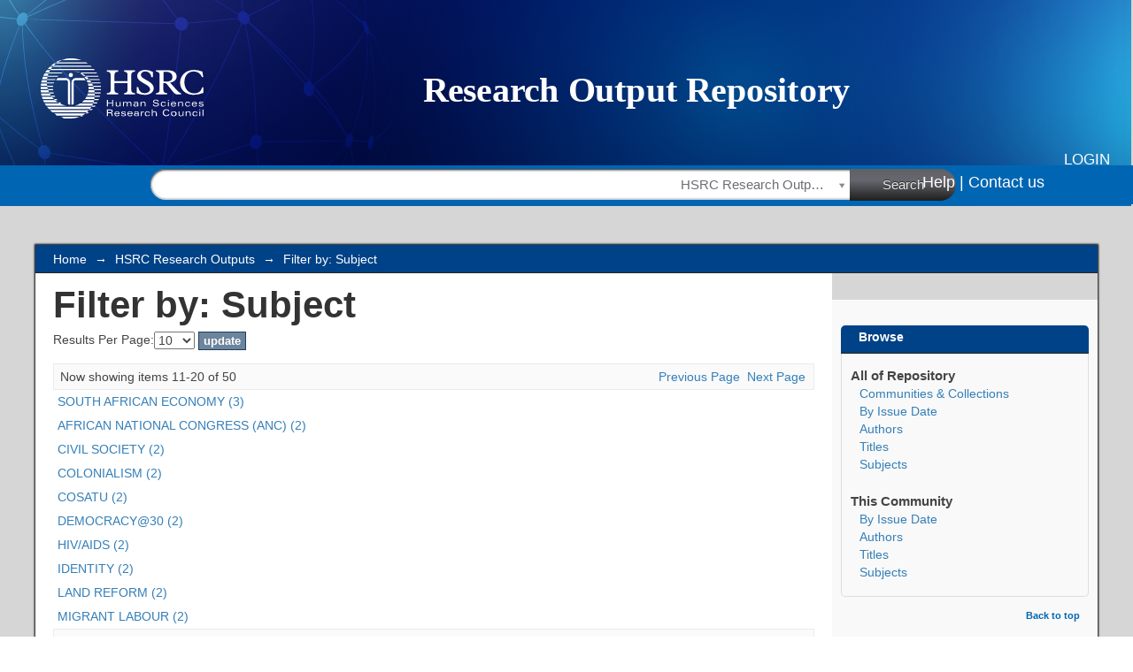

--- FILE ---
content_type: text/html;charset=utf-8
request_url: https://repository.hsrc.ac.za/handle/20.500.11910/1567/search-filter?field=subject&offset=10&order=COUNT&filtertype_0=has_content_in_original_bundle&filtertype_1=subject&filtertype_2=type&filter_relational_operator_1=equals&filter_relational_operator_0=equals&filter_2=Chapter+in+Monograph&filter_1=POST+APARTHEID+SOUTH+AFRICA&filter_relational_operator_2=equals&filter_0=false
body_size: 22571
content:
<?xml version="1.0" encoding="UTF-8"?>
<!DOCTYPE html PUBLIC "-//W3C//DTD XHTML 1.0 Strict//EN" "http://www.w3.org/TR/xhtml1/DTD/xhtml1-strict.dtd">
<html xmlns="http://www.w3.org/1999/xhtml" class="no-js">
<head>
<meta content="text/html; charset=UTF-8" http-equiv="Content-Type" />
<meta content="IE=edge,chrome=1" http-equiv="X-UA-Compatible" />
<meta content="width=device-width,initial-scale=1.0,maximum-scale=1.0" name="viewport" />
<link rel="shortcut icon" href="/themes/hsrc/images/favicon.ico" />
<link rel="apple-touch-icon" href="/themes/hsrc/images/apple-touch-icon.png" />
<meta name="Generator" content="DSpace6.4-SNAPSHOT" />
<meta name="ROBOTS" content="NOINDEX, FOLLOW" />
<link type="text/css" rel="stylesheet" media="screen" href="/themes/hsrc/lib/css/reset.css" />
<link type="text/css" rel="stylesheet" media="screen" href="/themes/hsrc/lib/css/base.css" />
<link type="text/css" rel="stylesheet" media="screen" href="/themes/hsrc/lib/css/helper.css" />
<link type="text/css" rel="stylesheet" media="screen" href="/themes/hsrc/lib/css/jquery-ui-1.8.15.custom.css" />
<link type="text/css" rel="stylesheet" media="screen" href="/themes/hsrc/lib/css/stylehsrc.css" />
<link type="text/css" rel="stylesheet" media="screen" href="/themes/hsrc/lib/css/authority-control.css" />
<link type="text/css" rel="stylesheet" media="screen" href="/themes/hsrc/lib/css/vendor/select2.css" />
<link type="text/css" rel="stylesheet" media="screen" href="/themes/hsrc/lib/css/vendor/font-awesome.min.css" />
<link type="text/css" rel="stylesheet" media="handheld" href="/themes/hsrc/lib/css/handheld.css" />
<link type="text/css" rel="stylesheet" media="print" href="/themes/hsrc/lib/css/print.css" />
<link type="text/css" rel="stylesheet" media="all" href="/themes/hsrc/lib/css/media.css" />
<link type="application/opensearchdescription+xml" rel="search" href="https://collections.concourt.org.za:443/open-search/description.xml" title="DSpace" />
<script type="text/javascript">
                //Clear default text of empty text areas on focus
                                function tFocus(element)
                                {
                                        if (element.value == ' '){element.value='';}
                                }
                                //Clear default text of empty text areas on submit
                                function tSubmit(form)
                                {
                                        var defaultedElements = document.getElementsByTagName("textarea");
                                        for (var i=0; i != defaultedElements.length; i++){
                                                if (defaultedElements[i].value == " "){ defaultedElements[i].value='';}}
                                }
                                //Disable pressing 'enter' key to submit a form (otherwise pressing 'enter' causes a submission to start over)
                                function disableEnterKey(e)
                                {
                                     var key;

                                     if(window.event)
                                          key = window.event.keyCode;     //Internet Explorer
                                     else
                                          key = e.which;     //Firefox and Netscape

                                     if(key == 13)  //if "Enter" pressed, then disable!
                                          return false;
                                     else
                                          return true;
                                }

                                function FnArray()
                                {
                                    this.funcs = new Array;
                                }

                                FnArray.prototype.add = function(f)
                                {
                                    if( typeof f!= "function" )
                                    {
                                        f = new Function(f);
                                    }
                                    this.funcs[this.funcs.length] = f;
                                };

                                FnArray.prototype.execute = function()
                                {
                                    for( var i=0; i
                <
                this.funcs.length; i++ )
                                    {
                                        this.funcs[i]();
                                    }
                                };

                                var runAfterJSImports = new FnArray();
            </script>
<title xmlns:i18n="http://apache.org/cocoon/i18n/2.1">Filter by: Subject</title>
</head><!--[if lt IE 7 ]> <body class="ie6"> <![endif]-->
                <!--[if IE 7 ]>    <body class="ie7"> <![endif]-->
                <!--[if IE 8 ]>    <body class="ie8"> <![endif]-->
                <!--[if IE 9 ]>    <body class="ie9"> <![endif]-->
                <!--[if (gt IE 9)|!(IE)]><!--><body><!--<![endif]-->
<div xmlns:i18n="http://apache.org/cocoon/i18n/2.1" xmlns="http://di.tamu.edu/DRI/1.0/" id="ds-main">
<div id="ds-header-wrapper">
<div class="clearfix" id="ds-header">
<a id="ds-header-logo-link" href="/">
<span id="ds-header-logo" />
</a>
<h1 class="pagetitle visuallyhidden">Filter by: Subject</h1>
<div xmlns:i18n="http://apache.org/cocoon/i18n/2.1" xmlns="http://di.tamu.edu/DRI/1.0/" id="ds-user-box">
<p>
<a href="/login">Login</a>
</p>
</div>
</div>
</div>
<div xmlns:i18n="http://apache.org/cocoon/i18n/2.1" id="ds-search-header-wrapper">
<form class="clearfix" id="ds-search-header" action="https://repository.hsrc.ac.za/discover">
<input name="query" id="search-header-input" type="text" />
<select name="scope" class="selectfilter">
<option selected="selected" value="20.500.11910/1567">HSRC Research Outputs</option>
<option value="20.500.11910/13228">HSRC Archive</option>
<option value="/">All of Repository</option>
</select>
<button type="submit" id="search-header-submit">
                    Search
                    <span id="search-header-submit-gradient"> </span>
</button>
</form>
<div class="teqcle_link">
<a href="page/help" class="teqcle_link">Help |</a>
<a href="/contact" class="teqcle_link">Contact us</a>
</div>
</div>
<div class="hidden" id="no-js-warning-wrapper">
<div id="no-js-warning">
<div class="notice failure">JavaScript is disabled for your browser. Some features of this site may not work without it.</div>
</div>
</div>
<div id="ds-content-wrapper">
<div class="clearfix" id="ds-content">
<div id="ds-body">
<div id="ds-trail-wrapper">
<ul id="ds-trail">
<li class="ds-trail-link first-link ">
<a href="/">Home</a>
</li>
<li xmlns:i18n="http://apache.org/cocoon/i18n/2.1" xmlns="http://di.tamu.edu/DRI/1.0/" class="ds-trail-arrow">→</li>
<li class="ds-trail-link ">
<a href="/handle/20.500.11910/1567">HSRC Research Outputs</a>
</li>
<li class="ds-trail-arrow">→</li>
<li class="ds-trail-link last-link">Filter by: Subject</li>
</ul>
</div>
<div xmlns:i18n="http://apache.org/cocoon/i18n/2.1" xmlns="http://di.tamu.edu/DRI/1.0/" id="ds-body-payload" class="clearfix">
<h1 class="ds-div-head">Filter by: Subject</h1>
<div xmlns:i18n="http://apache.org/cocoon/i18n/2.1" xmlns="http://di.tamu.edu/DRI/1.0/" id="aspect_discovery_SearchFacetFilter_div_browse-by-subject" class="ds-static-div primary">
<form id="aspect_discovery_SearchFacetFilter_div_browse-controls" class="ds-interactive-div browse controls" action="search-filter?field=subject" method="post" onsubmit="javascript:tSubmit(this);">
<p id="aspect_discovery_SearchFacetFilter_p_hidden-fields" class="ds-paragraph hidden">
<input id="aspect_discovery_SearchFacetFilter_field_field" class="ds-hidden-field" name="field" type="hidden" value="subject" />
<input id="aspect_discovery_SearchFacetFilter_field_order" class="ds-hidden-field" name="order" type="hidden" value="COUNT" />
</p>
<p class="ds-paragraph">Results Per Page:<select xmlns:i18n="http://apache.org/cocoon/i18n/2.1" xmlns="http://www.w3.org/1999/xhtml" id="aspect_discovery_SearchFacetFilter_field_rpp" class="ds-select-field" name="rpp">
<option value="5">5</option>
<option value="10" selected="selected">10</option>
<option value="20">20</option>
<option value="40">40</option>
<option value="60">60</option>
<option value="80">80</option>
<option value="100">100</option>
</select>
<input id="aspect_discovery_SearchFacetFilter_field_update" class="ds-button-field" name="update" type="submit" value="update" />
</p>
</form>
</div>
<div class="pagination clearfix top">
<p class="pagination-info">Now showing items 11-20 of 50</p>
<ul xmlns:i18n="http://apache.org/cocoon/i18n/2.1" class="pagination-links">
<li>
<a class="previous-page-link" href="search-filter?field=subject&amp;offset=0&amp;order=COUNT&amp;filtertype_0=has_content_in_original_bundle&amp;filtertype_1=subject&amp;filtertype_2=type&amp;filter_relational_operator_1=equals&amp;filter_relational_operator_0=equals&amp;filter_2=Chapter+in+Monograph&amp;filter_1=POST+APARTHEID+SOUTH+AFRICA&amp;filter_relational_operator_2=equals&amp;filter_0=false">Previous Page</a>
</li>
<li xmlns:i18n="http://apache.org/cocoon/i18n/2.1">
<a class="next-page-link" href="search-filter?field=subject&amp;offset=20&amp;order=COUNT&amp;filtertype_0=has_content_in_original_bundle&amp;filtertype_1=subject&amp;filtertype_2=type&amp;filter_relational_operator_1=equals&amp;filter_relational_operator_0=equals&amp;filter_2=Chapter+in+Monograph&amp;filter_1=POST+APARTHEID+SOUTH+AFRICA&amp;filter_relational_operator_2=equals&amp;filter_0=false">Next Page</a>
</li>
</ul>
</div>
<div xmlns:i18n="http://apache.org/cocoon/i18n/2.1" id="aspect_discovery_SearchFacetFilter_div_browse-by-subject-results" class="ds-static-div primary">
<table id="aspect_discovery_SearchFacetFilter_table_browse-by-subject-results" class="ds-table">
<tr class="ds-table-row odd">
<td class="ds-table-cell odd">
<a href="/handle/20.500.11910/1567/discover?field=subject&amp;filtertype_0=has_content_in_original_bundle&amp;filtertype_1=subject&amp;filtertype_2=type&amp;filter_relational_operator_1=equals&amp;filter_relational_operator_0=equals&amp;filter_2=Chapter+in+Monograph&amp;filter_1=POST+APARTHEID+SOUTH+AFRICA&amp;filter_relational_operator_2=equals&amp;filter_0=false&amp;filtertype=subject&amp;filter_relational_operator=equals&amp;filter=SOUTH+AFRICAN+ECONOMY">SOUTH AFRICAN ECONOMY (3)</a>
</td>
</tr>
<tr class="ds-table-row even">
<td class="ds-table-cell odd">
<a href="/handle/20.500.11910/1567/discover?field=subject&amp;filtertype_0=has_content_in_original_bundle&amp;filtertype_1=subject&amp;filtertype_2=type&amp;filter_relational_operator_1=equals&amp;filter_relational_operator_0=equals&amp;filter_2=Chapter+in+Monograph&amp;filter_1=POST+APARTHEID+SOUTH+AFRICA&amp;filter_relational_operator_2=equals&amp;filter_0=false&amp;filtertype=subject&amp;filter_relational_operator=equals&amp;filter=AFRICAN+NATIONAL+CONGRESS+%28ANC%29">AFRICAN NATIONAL CONGRESS (ANC) (2)</a>
</td>
</tr>
<tr class="ds-table-row odd">
<td class="ds-table-cell odd">
<a href="/handle/20.500.11910/1567/discover?field=subject&amp;filtertype_0=has_content_in_original_bundle&amp;filtertype_1=subject&amp;filtertype_2=type&amp;filter_relational_operator_1=equals&amp;filter_relational_operator_0=equals&amp;filter_2=Chapter+in+Monograph&amp;filter_1=POST+APARTHEID+SOUTH+AFRICA&amp;filter_relational_operator_2=equals&amp;filter_0=false&amp;filtertype=subject&amp;filter_relational_operator=equals&amp;filter=CIVIL+SOCIETY">CIVIL SOCIETY (2)</a>
</td>
</tr>
<tr class="ds-table-row even">
<td class="ds-table-cell odd">
<a href="/handle/20.500.11910/1567/discover?field=subject&amp;filtertype_0=has_content_in_original_bundle&amp;filtertype_1=subject&amp;filtertype_2=type&amp;filter_relational_operator_1=equals&amp;filter_relational_operator_0=equals&amp;filter_2=Chapter+in+Monograph&amp;filter_1=POST+APARTHEID+SOUTH+AFRICA&amp;filter_relational_operator_2=equals&amp;filter_0=false&amp;filtertype=subject&amp;filter_relational_operator=equals&amp;filter=COLONIALISM">COLONIALISM (2)</a>
</td>
</tr>
<tr class="ds-table-row odd">
<td class="ds-table-cell odd">
<a href="/handle/20.500.11910/1567/discover?field=subject&amp;filtertype_0=has_content_in_original_bundle&amp;filtertype_1=subject&amp;filtertype_2=type&amp;filter_relational_operator_1=equals&amp;filter_relational_operator_0=equals&amp;filter_2=Chapter+in+Monograph&amp;filter_1=POST+APARTHEID+SOUTH+AFRICA&amp;filter_relational_operator_2=equals&amp;filter_0=false&amp;filtertype=subject&amp;filter_relational_operator=equals&amp;filter=COSATU">COSATU (2)</a>
</td>
</tr>
<tr class="ds-table-row even">
<td class="ds-table-cell odd">
<a href="/handle/20.500.11910/1567/discover?field=subject&amp;filtertype_0=has_content_in_original_bundle&amp;filtertype_1=subject&amp;filtertype_2=type&amp;filter_relational_operator_1=equals&amp;filter_relational_operator_0=equals&amp;filter_2=Chapter+in+Monograph&amp;filter_1=POST+APARTHEID+SOUTH+AFRICA&amp;filter_relational_operator_2=equals&amp;filter_0=false&amp;filtertype=subject&amp;filter_relational_operator=equals&amp;filter=DEMOCRACY%4030">DEMOCRACY@30 (2)</a>
</td>
</tr>
<tr class="ds-table-row odd">
<td class="ds-table-cell odd">
<a href="/handle/20.500.11910/1567/discover?field=subject&amp;filtertype_0=has_content_in_original_bundle&amp;filtertype_1=subject&amp;filtertype_2=type&amp;filter_relational_operator_1=equals&amp;filter_relational_operator_0=equals&amp;filter_2=Chapter+in+Monograph&amp;filter_1=POST+APARTHEID+SOUTH+AFRICA&amp;filter_relational_operator_2=equals&amp;filter_0=false&amp;filtertype=subject&amp;filter_relational_operator=equals&amp;filter=HIV%2FAIDS">HIV/AIDS (2)</a>
</td>
</tr>
<tr class="ds-table-row even">
<td class="ds-table-cell odd">
<a href="/handle/20.500.11910/1567/discover?field=subject&amp;filtertype_0=has_content_in_original_bundle&amp;filtertype_1=subject&amp;filtertype_2=type&amp;filter_relational_operator_1=equals&amp;filter_relational_operator_0=equals&amp;filter_2=Chapter+in+Monograph&amp;filter_1=POST+APARTHEID+SOUTH+AFRICA&amp;filter_relational_operator_2=equals&amp;filter_0=false&amp;filtertype=subject&amp;filter_relational_operator=equals&amp;filter=IDENTITY">IDENTITY (2)</a>
</td>
</tr>
<tr class="ds-table-row odd">
<td class="ds-table-cell odd">
<a href="/handle/20.500.11910/1567/discover?field=subject&amp;filtertype_0=has_content_in_original_bundle&amp;filtertype_1=subject&amp;filtertype_2=type&amp;filter_relational_operator_1=equals&amp;filter_relational_operator_0=equals&amp;filter_2=Chapter+in+Monograph&amp;filter_1=POST+APARTHEID+SOUTH+AFRICA&amp;filter_relational_operator_2=equals&amp;filter_0=false&amp;filtertype=subject&amp;filter_relational_operator=equals&amp;filter=LAND+REFORM">LAND REFORM (2)</a>
</td>
</tr>
<tr class="ds-table-row even">
<td class="ds-table-cell odd">
<a href="/handle/20.500.11910/1567/discover?field=subject&amp;filtertype_0=has_content_in_original_bundle&amp;filtertype_1=subject&amp;filtertype_2=type&amp;filter_relational_operator_1=equals&amp;filter_relational_operator_0=equals&amp;filter_2=Chapter+in+Monograph&amp;filter_1=POST+APARTHEID+SOUTH+AFRICA&amp;filter_relational_operator_2=equals&amp;filter_0=false&amp;filtertype=subject&amp;filter_relational_operator=equals&amp;filter=MIGRANT+LABOUR">MIGRANT LABOUR (2)</a>
</td>
</tr>
</table>
</div>
<div class="pagination clearfix bottom">
<p class="pagination-info">Now showing items 11-20 of 50</p>
<ul xmlns:i18n="http://apache.org/cocoon/i18n/2.1" class="pagination-links">
<li>
<a class="previous-page-link" href="search-filter?field=subject&amp;offset=0&amp;order=COUNT&amp;filtertype_0=has_content_in_original_bundle&amp;filtertype_1=subject&amp;filtertype_2=type&amp;filter_relational_operator_1=equals&amp;filter_relational_operator_0=equals&amp;filter_2=Chapter+in+Monograph&amp;filter_1=POST+APARTHEID+SOUTH+AFRICA&amp;filter_relational_operator_2=equals&amp;filter_0=false">Previous Page</a>
</li>
<li xmlns:i18n="http://apache.org/cocoon/i18n/2.1">
<a class="next-page-link" href="search-filter?field=subject&amp;offset=20&amp;order=COUNT&amp;filtertype_0=has_content_in_original_bundle&amp;filtertype_1=subject&amp;filtertype_2=type&amp;filter_relational_operator_1=equals&amp;filter_relational_operator_0=equals&amp;filter_2=Chapter+in+Monograph&amp;filter_1=POST+APARTHEID+SOUTH+AFRICA&amp;filter_relational_operator_2=equals&amp;filter_0=false">Next Page</a>
</li>
</ul>
</div>
</div>
</div>
<div xmlns:i18n="http://apache.org/cocoon/i18n/2.1" id="ds-options-wrapper">
<div id="ds-options">
<h1 class="ds-option-set-head">Browse</h1>
<div xmlns:i18n="http://apache.org/cocoon/i18n/2.1" xmlns="http://di.tamu.edu/DRI/1.0/" id="aspect_viewArtifacts_Navigation_list_browse" class="ds-option-set">
<ul class="ds-options-list">
<li>
<h2 class="ds-sublist-head">All of Repository</h2>
<ul xmlns:i18n="http://apache.org/cocoon/i18n/2.1" xmlns="http://di.tamu.edu/DRI/1.0/" class="ds-simple-list sublist">
<li class="ds-simple-list-item">
<a href="/community-list">Communities &amp; Collections</a>
</li>
<li xmlns:i18n="http://apache.org/cocoon/i18n/2.1" xmlns="http://di.tamu.edu/DRI/1.0/" class="ds-simple-list-item">
<a href="/browse?type=dateissued">By Issue Date</a>
</li>
<li xmlns:i18n="http://apache.org/cocoon/i18n/2.1" xmlns="http://di.tamu.edu/DRI/1.0/" class="ds-simple-list-item">
<a href="/browse?type=author">Authors</a>
</li>
<li xmlns:i18n="http://apache.org/cocoon/i18n/2.1" xmlns="http://di.tamu.edu/DRI/1.0/" class="ds-simple-list-item">
<a href="/browse?type=title">Titles</a>
</li>
<li xmlns:i18n="http://apache.org/cocoon/i18n/2.1" xmlns="http://di.tamu.edu/DRI/1.0/" class="ds-simple-list-item">
<a href="/browse?type=subject">Subjects</a>
</li>
</ul>
</li>
<li xmlns:i18n="http://apache.org/cocoon/i18n/2.1" xmlns="http://di.tamu.edu/DRI/1.0/">
<h2 class="ds-sublist-head">This Community</h2>
<ul xmlns:i18n="http://apache.org/cocoon/i18n/2.1" xmlns="http://di.tamu.edu/DRI/1.0/" class="ds-simple-list sublist">
<li class="ds-simple-list-item">
<a href="/handle/20.500.11910/1567/browse?type=dateissued">By Issue Date</a>
</li>
<li xmlns:i18n="http://apache.org/cocoon/i18n/2.1" xmlns="http://di.tamu.edu/DRI/1.0/" class="ds-simple-list-item">
<a href="/handle/20.500.11910/1567/browse?type=author">Authors</a>
</li>
<li xmlns:i18n="http://apache.org/cocoon/i18n/2.1" xmlns="http://di.tamu.edu/DRI/1.0/" class="ds-simple-list-item">
<a href="/handle/20.500.11910/1567/browse?type=title">Titles</a>
</li>
<li xmlns:i18n="http://apache.org/cocoon/i18n/2.1" xmlns="http://di.tamu.edu/DRI/1.0/" class="ds-simple-list-item">
<a href="/handle/20.500.11910/1567/browse?type=subject">Subjects</a>
</li>
</ul>
</li>
</ul>
</div>
</div>
<a xmlns:i18n="http://apache.org/cocoon/i18n/2.1" xmlns="http://di.tamu.edu/DRI/1.0/" id="back-to-top" href="#">Back to top</a>
</div>

</div>
</div>
<div id="ds-footer-wrapper">
<div id="ds-footer-bottom-wrapper">
<div id="ds-footer-bottom">
<div class="hsrc_footer_content">
<div class="hsrc_footer_inner">
<h2 class="block-title">Quick Links</h2>
<ul class="menu nav">
<li class="first leaf">
<a href="mailto:researchoutputs@hsrc.ac.za">Contact us</a>
</li>
<li class="leaf">
<a href="http://datacuration.hsrc.ac.za/">HSRC Research Data Service</a>
</li>
<li class="last leaf">
<a href="http://www.hsrc.ac.za/en">HSRC Website</a>
</li>
</ul>
</div>
</div>
<div class="hsrc_footer_content">
<div id="hsrc_footer_social">
<h2 class="block-title">Social Connect</h2>
<p>
<a href="https://www.facebook.com/HumanSciencesResearchCouncil" target="_blank">
<img alt="facebook" src="/themes/hsrc/images/facebook.png" />
</a>
<a href="https://www.youtube.com/user/HumanSciencesRCSA" target="_blank">
<img alt="youtube" src="/themes/hsrc/images/youtube.png" />
</a>
<a href="https://twitter.com/HSRCza" target="_blank">
<img alt="twitter" src="/themes/hsrc/images/twitter.png" />
</a>
<a href="https://za.linkedin.com/company/hsrc" target="_blank">
<img alt="linkedin" src="/themes/hsrc/images/linkedin.png" />
</a>
</p>
</div>
</div>
<div id="rights">Copyright © HSRC 2021. All Rights Reserved</div>
<div id="disclaimer">Resources on this site are free to download and reuse according to associated licensing provision. Please read the terms and conditions of usage of each resource.</div>
</div>
<a class="hidden" href="/htmlmap"> </a>
</div>
</div>
</div>
<script src="https://ajax.googleapis.com/ajax/libs/jquery/1.9.0/jquery.min.js" type="text/javascript"> </script>
<script>
        var jq190 = jQuery.noConflict();
</script>
<script src="/themes/hsrc/lib/js/vendor/select2.min.js" />
<script>
        var $ = jQuery.noConflict();
</script>
<script src="https://www.gstatic.com/charts/loader.js" type="text/javascript" />
<script src="https://ajax.googleapis.com/ajax/libs/jquery/1.6.4/jquery.min.js" type="text/javascript"> </script>
<script type="text/javascript">
                         if(typeof window.publication === 'undefined'){ window.publication={};
                          }; window.publication.contextPath= '';window.publication.themePath= '/themes/hsrc';</script>
<script>if(!window.DSpace){window.DSpace={};}window.DSpace.context_path='';window.DSpace.theme_path='/themes/hsrc/';</script>
<script type="text/javascript" src="/themes/hsrc/lib/js/jquery-ui-1.8.15.custom.min.js">
                 
            </script>
<script type="text/javascript" src="/themes/hsrc/lib/js/global.js">
                 
            </script>
<script type="text/javascript" src="/themes/hsrc/lib/js/vendor/jquery.dotdotdot.min.js">
                 
            </script>
<script type="text/javascript" src="/themes/hsrc/lib/js/vendor/holder.js">
                 
            </script>
<script type="text/javascript" src="/themes/hsrc/lib/js/hsrc.js">
                 
            </script><!--[if lt IE 7 ]>
<script type="text/javascript" src="/themes/hsrc/lib/js/DD_belatedPNG_0.0.8a.js?v=1">
             
        </script>
<script type="text/javascript">DD_belatedPNG.fix('#ds-header-logo');DD_belatedPNG.fix('#ds-footer-logo');$.each($('img[src$=png]'), function() {DD_belatedPNG.fixPng(this);});</script><![endif]-->
<script type="text/javascript">
            runAfterJSImports.execute();
</script>
<script type="text/javascript">
            if(typeof window.orcid === 'undefined'){ window.orcid={};
            }; window.orcid.contextPath= '';window.orcid.themePath= '/themes/hsrc';</script></body></html>
